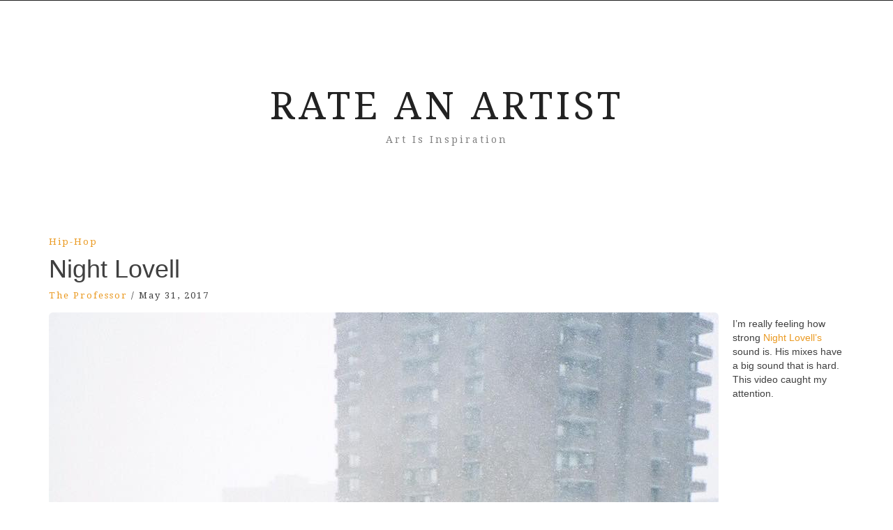

--- FILE ---
content_type: text/html; charset=UTF-8
request_url: https://rateanartist.com/night-lovell/
body_size: 7567
content:
<!DOCTYPE html> <html lang="en-US"><head>
    <meta charset="UTF-8">
    <meta name="viewport" content="width=device-width, initial-scale=1">
    <link rel="profile" href="http://gmpg.org/xfn/11">
    <link rel="pingback" href="">
    
<meta name='robots' content='index, follow, max-image-preview:large, max-snippet:-1, max-video-preview:-1' />

	<!-- This site is optimized with the Yoast SEO plugin v19.13 - https://yoast.com/wordpress/plugins/seo/ -->
	<title>Night Lovell - Rate An Artist</title>
	<link rel="canonical" href="https://rateanartist.com/night-lovell/" />
	<meta property="og:locale" content="en_US" />
	<meta property="og:type" content="article" />
	<meta property="og:title" content="Night Lovell - Rate An Artist" />
	<meta property="og:description" content="I&#8217;m really feeling how strong Night Lovell&#8217;s sound is. His mixes have a big sound that is hard. This video caught my attention." />
	<meta property="og:url" content="https://rateanartist.com/night-lovell/" />
	<meta property="og:site_name" content="Rate An Artist" />
	<meta property="article:published_time" content="2017-05-31T15:51:49+00:00" />
	<meta property="article:modified_time" content="2017-05-31T23:59:20+00:00" />
	<meta property="og:image" content="https://rateanartist.com/wp-content/uploads/2017/05/facebook-profile-pic.jpg" />
	<meta property="og:image:width" content="960" />
	<meta property="og:image:height" content="960" />
	<meta property="og:image:type" content="image/jpeg" />
	<meta name="author" content="The Professor" />
	<meta name="twitter:card" content="summary_large_image" />
	<meta name="twitter:label1" content="Written by" />
	<meta name="twitter:data1" content="The Professor" />
	<script type="application/ld+json" class="yoast-schema-graph">{"@context":"https://schema.org","@graph":[{"@type":"WebPage","@id":"https://rateanartist.com/night-lovell/","url":"https://rateanartist.com/night-lovell/","name":"Night Lovell - Rate An Artist","isPartOf":{"@id":"https://rateanartist.com/#website"},"primaryImageOfPage":{"@id":"https://rateanartist.com/night-lovell/#primaryimage"},"image":{"@id":"https://rateanartist.com/night-lovell/#primaryimage"},"thumbnailUrl":"https://rateanartist.com/wp-content/uploads/2017/05/facebook-profile-pic.jpg","datePublished":"2017-05-31T15:51:49+00:00","dateModified":"2017-05-31T23:59:20+00:00","author":{"@id":"https://rateanartist.com/#/schema/person/3f8a3f37bcf8020408fed248e186a635"},"breadcrumb":{"@id":"https://rateanartist.com/night-lovell/#breadcrumb"},"inLanguage":"en-US","potentialAction":[{"@type":"ReadAction","target":["https://rateanartist.com/night-lovell/"]}]},{"@type":"ImageObject","inLanguage":"en-US","@id":"https://rateanartist.com/night-lovell/#primaryimage","url":"https://rateanartist.com/wp-content/uploads/2017/05/facebook-profile-pic.jpg","contentUrl":"https://rateanartist.com/wp-content/uploads/2017/05/facebook-profile-pic.jpg","width":960,"height":960},{"@type":"BreadcrumbList","@id":"https://rateanartist.com/night-lovell/#breadcrumb","itemListElement":[{"@type":"ListItem","position":1,"name":"Home","item":"https://rateanartist.com/"},{"@type":"ListItem","position":2,"name":"Night Lovell"}]},{"@type":"WebSite","@id":"https://rateanartist.com/#website","url":"https://rateanartist.com/","name":"Rate An Artist","description":"Art Is Inspiration","potentialAction":[{"@type":"SearchAction","target":{"@type":"EntryPoint","urlTemplate":"https://rateanartist.com/?s={search_term_string}"},"query-input":"required name=search_term_string"}],"inLanguage":"en-US"},{"@type":"Person","@id":"https://rateanartist.com/#/schema/person/3f8a3f37bcf8020408fed248e186a635","name":"The Professor","image":{"@type":"ImageObject","inLanguage":"en-US","@id":"https://rateanartist.com/#/schema/person/image/","url":"https://secure.gravatar.com/avatar/e92aeb2227ac62a7538e1954d69d847c?s=96&d=mm&r=g","contentUrl":"https://secure.gravatar.com/avatar/e92aeb2227ac62a7538e1954d69d847c?s=96&d=mm&r=g","caption":"The Professor"},"url":"https://rateanartist.com/author/jadmin/"}]}</script>
	<!-- / Yoast SEO plugin. -->


<link rel='dns-prefetch' href='//fonts.googleapis.com' />
<link rel='dns-prefetch' href='//s.w.org' />
<script type="text/javascript">
window._wpemojiSettings = {"baseUrl":"https:\/\/s.w.org\/images\/core\/emoji\/13.1.0\/72x72\/","ext":".png","svgUrl":"https:\/\/s.w.org\/images\/core\/emoji\/13.1.0\/svg\/","svgExt":".svg","source":{"concatemoji":"https:\/\/rateanartist.com\/wp-includes\/js\/wp-emoji-release.min.js?ver=5.9.12"}};
/*! This file is auto-generated */
!function(e,a,t){var n,r,o,i=a.createElement("canvas"),p=i.getContext&&i.getContext("2d");function s(e,t){var a=String.fromCharCode;p.clearRect(0,0,i.width,i.height),p.fillText(a.apply(this,e),0,0);e=i.toDataURL();return p.clearRect(0,0,i.width,i.height),p.fillText(a.apply(this,t),0,0),e===i.toDataURL()}function c(e){var t=a.createElement("script");t.src=e,t.defer=t.type="text/javascript",a.getElementsByTagName("head")[0].appendChild(t)}for(o=Array("flag","emoji"),t.supports={everything:!0,everythingExceptFlag:!0},r=0;r<o.length;r++)t.supports[o[r]]=function(e){if(!p||!p.fillText)return!1;switch(p.textBaseline="top",p.font="600 32px Arial",e){case"flag":return s([127987,65039,8205,9895,65039],[127987,65039,8203,9895,65039])?!1:!s([55356,56826,55356,56819],[55356,56826,8203,55356,56819])&&!s([55356,57332,56128,56423,56128,56418,56128,56421,56128,56430,56128,56423,56128,56447],[55356,57332,8203,56128,56423,8203,56128,56418,8203,56128,56421,8203,56128,56430,8203,56128,56423,8203,56128,56447]);case"emoji":return!s([10084,65039,8205,55357,56613],[10084,65039,8203,55357,56613])}return!1}(o[r]),t.supports.everything=t.supports.everything&&t.supports[o[r]],"flag"!==o[r]&&(t.supports.everythingExceptFlag=t.supports.everythingExceptFlag&&t.supports[o[r]]);t.supports.everythingExceptFlag=t.supports.everythingExceptFlag&&!t.supports.flag,t.DOMReady=!1,t.readyCallback=function(){t.DOMReady=!0},t.supports.everything||(n=function(){t.readyCallback()},a.addEventListener?(a.addEventListener("DOMContentLoaded",n,!1),e.addEventListener("load",n,!1)):(e.attachEvent("onload",n),a.attachEvent("onreadystatechange",function(){"complete"===a.readyState&&t.readyCallback()})),(n=t.source||{}).concatemoji?c(n.concatemoji):n.wpemoji&&n.twemoji&&(c(n.twemoji),c(n.wpemoji)))}(window,document,window._wpemojiSettings);
</script>
<style type="text/css">
img.wp-smiley,
img.emoji {
	display: inline !important;
	border: none !important;
	box-shadow: none !important;
	height: 1em !important;
	width: 1em !important;
	margin: 0 0.07em !important;
	vertical-align: -0.1em !important;
	background: none !important;
	padding: 0 !important;
}
</style>
	<link rel='stylesheet' id='wp-block-library-css'  href='https://rateanartist.com/wp-includes/css/dist/block-library/style.min.css?ver=5.9.12' type='text/css' media='all' />
<style id='global-styles-inline-css' type='text/css'>
body{--wp--preset--color--black: #000000;--wp--preset--color--cyan-bluish-gray: #abb8c3;--wp--preset--color--white: #ffffff;--wp--preset--color--pale-pink: #f78da7;--wp--preset--color--vivid-red: #cf2e2e;--wp--preset--color--luminous-vivid-orange: #ff6900;--wp--preset--color--luminous-vivid-amber: #fcb900;--wp--preset--color--light-green-cyan: #7bdcb5;--wp--preset--color--vivid-green-cyan: #00d084;--wp--preset--color--pale-cyan-blue: #8ed1fc;--wp--preset--color--vivid-cyan-blue: #0693e3;--wp--preset--color--vivid-purple: #9b51e0;--wp--preset--gradient--vivid-cyan-blue-to-vivid-purple: linear-gradient(135deg,rgba(6,147,227,1) 0%,rgb(155,81,224) 100%);--wp--preset--gradient--light-green-cyan-to-vivid-green-cyan: linear-gradient(135deg,rgb(122,220,180) 0%,rgb(0,208,130) 100%);--wp--preset--gradient--luminous-vivid-amber-to-luminous-vivid-orange: linear-gradient(135deg,rgba(252,185,0,1) 0%,rgba(255,105,0,1) 100%);--wp--preset--gradient--luminous-vivid-orange-to-vivid-red: linear-gradient(135deg,rgba(255,105,0,1) 0%,rgb(207,46,46) 100%);--wp--preset--gradient--very-light-gray-to-cyan-bluish-gray: linear-gradient(135deg,rgb(238,238,238) 0%,rgb(169,184,195) 100%);--wp--preset--gradient--cool-to-warm-spectrum: linear-gradient(135deg,rgb(74,234,220) 0%,rgb(151,120,209) 20%,rgb(207,42,186) 40%,rgb(238,44,130) 60%,rgb(251,105,98) 80%,rgb(254,248,76) 100%);--wp--preset--gradient--blush-light-purple: linear-gradient(135deg,rgb(255,206,236) 0%,rgb(152,150,240) 100%);--wp--preset--gradient--blush-bordeaux: linear-gradient(135deg,rgb(254,205,165) 0%,rgb(254,45,45) 50%,rgb(107,0,62) 100%);--wp--preset--gradient--luminous-dusk: linear-gradient(135deg,rgb(255,203,112) 0%,rgb(199,81,192) 50%,rgb(65,88,208) 100%);--wp--preset--gradient--pale-ocean: linear-gradient(135deg,rgb(255,245,203) 0%,rgb(182,227,212) 50%,rgb(51,167,181) 100%);--wp--preset--gradient--electric-grass: linear-gradient(135deg,rgb(202,248,128) 0%,rgb(113,206,126) 100%);--wp--preset--gradient--midnight: linear-gradient(135deg,rgb(2,3,129) 0%,rgb(40,116,252) 100%);--wp--preset--duotone--dark-grayscale: url('#wp-duotone-dark-grayscale');--wp--preset--duotone--grayscale: url('#wp-duotone-grayscale');--wp--preset--duotone--purple-yellow: url('#wp-duotone-purple-yellow');--wp--preset--duotone--blue-red: url('#wp-duotone-blue-red');--wp--preset--duotone--midnight: url('#wp-duotone-midnight');--wp--preset--duotone--magenta-yellow: url('#wp-duotone-magenta-yellow');--wp--preset--duotone--purple-green: url('#wp-duotone-purple-green');--wp--preset--duotone--blue-orange: url('#wp-duotone-blue-orange');--wp--preset--font-size--small: 13px;--wp--preset--font-size--medium: 20px;--wp--preset--font-size--large: 36px;--wp--preset--font-size--x-large: 42px;}.has-black-color{color: var(--wp--preset--color--black) !important;}.has-cyan-bluish-gray-color{color: var(--wp--preset--color--cyan-bluish-gray) !important;}.has-white-color{color: var(--wp--preset--color--white) !important;}.has-pale-pink-color{color: var(--wp--preset--color--pale-pink) !important;}.has-vivid-red-color{color: var(--wp--preset--color--vivid-red) !important;}.has-luminous-vivid-orange-color{color: var(--wp--preset--color--luminous-vivid-orange) !important;}.has-luminous-vivid-amber-color{color: var(--wp--preset--color--luminous-vivid-amber) !important;}.has-light-green-cyan-color{color: var(--wp--preset--color--light-green-cyan) !important;}.has-vivid-green-cyan-color{color: var(--wp--preset--color--vivid-green-cyan) !important;}.has-pale-cyan-blue-color{color: var(--wp--preset--color--pale-cyan-blue) !important;}.has-vivid-cyan-blue-color{color: var(--wp--preset--color--vivid-cyan-blue) !important;}.has-vivid-purple-color{color: var(--wp--preset--color--vivid-purple) !important;}.has-black-background-color{background-color: var(--wp--preset--color--black) !important;}.has-cyan-bluish-gray-background-color{background-color: var(--wp--preset--color--cyan-bluish-gray) !important;}.has-white-background-color{background-color: var(--wp--preset--color--white) !important;}.has-pale-pink-background-color{background-color: var(--wp--preset--color--pale-pink) !important;}.has-vivid-red-background-color{background-color: var(--wp--preset--color--vivid-red) !important;}.has-luminous-vivid-orange-background-color{background-color: var(--wp--preset--color--luminous-vivid-orange) !important;}.has-luminous-vivid-amber-background-color{background-color: var(--wp--preset--color--luminous-vivid-amber) !important;}.has-light-green-cyan-background-color{background-color: var(--wp--preset--color--light-green-cyan) !important;}.has-vivid-green-cyan-background-color{background-color: var(--wp--preset--color--vivid-green-cyan) !important;}.has-pale-cyan-blue-background-color{background-color: var(--wp--preset--color--pale-cyan-blue) !important;}.has-vivid-cyan-blue-background-color{background-color: var(--wp--preset--color--vivid-cyan-blue) !important;}.has-vivid-purple-background-color{background-color: var(--wp--preset--color--vivid-purple) !important;}.has-black-border-color{border-color: var(--wp--preset--color--black) !important;}.has-cyan-bluish-gray-border-color{border-color: var(--wp--preset--color--cyan-bluish-gray) !important;}.has-white-border-color{border-color: var(--wp--preset--color--white) !important;}.has-pale-pink-border-color{border-color: var(--wp--preset--color--pale-pink) !important;}.has-vivid-red-border-color{border-color: var(--wp--preset--color--vivid-red) !important;}.has-luminous-vivid-orange-border-color{border-color: var(--wp--preset--color--luminous-vivid-orange) !important;}.has-luminous-vivid-amber-border-color{border-color: var(--wp--preset--color--luminous-vivid-amber) !important;}.has-light-green-cyan-border-color{border-color: var(--wp--preset--color--light-green-cyan) !important;}.has-vivid-green-cyan-border-color{border-color: var(--wp--preset--color--vivid-green-cyan) !important;}.has-pale-cyan-blue-border-color{border-color: var(--wp--preset--color--pale-cyan-blue) !important;}.has-vivid-cyan-blue-border-color{border-color: var(--wp--preset--color--vivid-cyan-blue) !important;}.has-vivid-purple-border-color{border-color: var(--wp--preset--color--vivid-purple) !important;}.has-vivid-cyan-blue-to-vivid-purple-gradient-background{background: var(--wp--preset--gradient--vivid-cyan-blue-to-vivid-purple) !important;}.has-light-green-cyan-to-vivid-green-cyan-gradient-background{background: var(--wp--preset--gradient--light-green-cyan-to-vivid-green-cyan) !important;}.has-luminous-vivid-amber-to-luminous-vivid-orange-gradient-background{background: var(--wp--preset--gradient--luminous-vivid-amber-to-luminous-vivid-orange) !important;}.has-luminous-vivid-orange-to-vivid-red-gradient-background{background: var(--wp--preset--gradient--luminous-vivid-orange-to-vivid-red) !important;}.has-very-light-gray-to-cyan-bluish-gray-gradient-background{background: var(--wp--preset--gradient--very-light-gray-to-cyan-bluish-gray) !important;}.has-cool-to-warm-spectrum-gradient-background{background: var(--wp--preset--gradient--cool-to-warm-spectrum) !important;}.has-blush-light-purple-gradient-background{background: var(--wp--preset--gradient--blush-light-purple) !important;}.has-blush-bordeaux-gradient-background{background: var(--wp--preset--gradient--blush-bordeaux) !important;}.has-luminous-dusk-gradient-background{background: var(--wp--preset--gradient--luminous-dusk) !important;}.has-pale-ocean-gradient-background{background: var(--wp--preset--gradient--pale-ocean) !important;}.has-electric-grass-gradient-background{background: var(--wp--preset--gradient--electric-grass) !important;}.has-midnight-gradient-background{background: var(--wp--preset--gradient--midnight) !important;}.has-small-font-size{font-size: var(--wp--preset--font-size--small) !important;}.has-medium-font-size{font-size: var(--wp--preset--font-size--medium) !important;}.has-large-font-size{font-size: var(--wp--preset--font-size--large) !important;}.has-x-large-font-size{font-size: var(--wp--preset--font-size--x-large) !important;}
</style>
<link rel='stylesheet' id='dashicons-css'  href='https://rateanartist.com/wp-includes/css/dashicons.min.css?ver=5.9.12' type='text/css' media='all' />
<link rel='stylesheet' id='post-views-counter-frontend-css'  href='https://rateanartist.com/wp-content/plugins/post-views-counter/css/frontend.min.css?ver=1.4.7' type='text/css' media='all' />
<link rel='stylesheet' id='parent-style-css'  href='https://rateanartist.com/wp-content/themes/blog-way/style.css?ver=5.9.12' type='text/css' media='all' />
<link rel='stylesheet' id='child-style-css'  href='https://rateanartist.com/wp-content/themes/rateanartist_from_blogway_child/style.css?ver=5.9.12' type='text/css' media='all' />
<link rel='stylesheet' id='bootstrap-css'  href='https://rateanartist.com/wp-content/themes/blog-way/assets/third-party/bootstrap/bootstrap.min.css?ver=5.9.12' type='text/css' media='all' />
<link rel='stylesheet' id='meanmenu-css'  href='https://rateanartist.com/wp-content/themes/blog-way/assets/third-party/meanmenu/meanmenu.css?ver=5.9.12' type='text/css' media='all' />
<link rel='stylesheet' id='font-awesome-css'  href='https://rateanartist.com/wp-content/themes/blog-way/assets/third-party/font-awesome/css/font-awesome.min.css?ver=5.9.12' type='text/css' media='all' />
<link rel='stylesheet' id='blog-way-fonts-css'  href='https://fonts.googleapis.com/css?family=Droid+Serif%3A400%2C700%7CMontserrat%3A400%2C700&#038;subset=latin%2Clatin-ext' type='text/css' media='all' />
<link rel='stylesheet' id='blog-way-style-css'  href='https://rateanartist.com/wp-content/themes/rateanartist_from_blogway_child/style.css?ver=5.9.12' type='text/css' media='all' />
<script type='text/javascript' src='https://rateanartist.com/wp-includes/js/jquery/jquery.min.js?ver=3.6.0' id='jquery-core-js'></script>
<script type='text/javascript' src='https://rateanartist.com/wp-includes/js/jquery/jquery-migrate.min.js?ver=3.3.2' id='jquery-migrate-js'></script>
<link rel="https://api.w.org/" href="https://rateanartist.com/wp-json/" /><link rel="alternate" type="application/json" href="https://rateanartist.com/wp-json/wp/v2/posts/54" /><meta name="generator" content="WordPress 5.9.12" />
<link rel='shortlink' href='https://rateanartist.com/?p=54' />
<link rel="alternate" type="application/json+oembed" href="https://rateanartist.com/wp-json/oembed/1.0/embed?url=https%3A%2F%2Frateanartist.com%2Fnight-lovell%2F" />
<link rel="alternate" type="text/xml+oembed" href="https://rateanartist.com/wp-json/oembed/1.0/embed?url=https%3A%2F%2Frateanartist.com%2Fnight-lovell%2F&#038;format=xml" />
               
    <style>
        body{
            color: #404040;
        }

        .site-title a{
            color: #222222;
        }

        .site-description{
            color: #818181;
        }

        h1,
        h2, 
        h3,
        h4, 
        h5,
        h6,
        .entry-header h2.entry-title a,
        .related-posts .news-item.three-column-item .news-text-wrap h2 a{
            color: #404040;
        }

        #primary .cat-links a{
            color: #ea9920;
        }

        .author-info-wrap .author-content-wrap a.authors-more-posts,
        .blog_way_widget_author .author-profile a.btn-continue,
        .content-area a{
            color: #ea9920;
        }

        header#masthead,
        .main-navigation ul ul,
        .mean-container .mean-bar{
            background: #202020;
        }

        .main-navigation ul li a,
        #masthead .main-navigation ul li ul li a,
        #masthead .main-navigation li.current_page_item ul li a,
        a.meanmenu-reveal.meanclose{
            color: #ffffff;
        }

        #masthead .main-navigation ul li ul.sub-menu li ul.sub-menu li a{
            color: #ffffff;
        }

        .mean-container a.meanmenu-reveal span{
            background: #ffffff;
        }

        #masthead .main-navigation li.current-menu-item a,
        #masthead .main-navigation li.current_page_item a,
        .main-navigation ul.menu li:hover a,
        #masthead .main-navigation ul li ul li:hover a,
        #masthead .main-navigation li.current_page_item ul li:hover a,
        #masthead .main-navigation ul li ul.sub-menu li ul.sub-menu li:hover a,
        #masthead .main-navigation ul li ul.sub-menu li ul.sub-menu li.current-menu-item a{
            color: #afafaf;
        }
    
        .widget .widget-title{
            background: #ffffff;
        }

        .site-footer,
        .footer-social .menu-social-menu-container #menu-social-menu{
            background: #202020;
        }
        .site-info,
        .site-info a{
            color: #787878;
        }

        button, 
        input[type="button"], 
        input[type="reset"], 
        input[type="submit"], 
        .nav-links .nav-previous a, 
        .nav-links .nav-next a,
        .nav-links .page-numbers,
        .pagination .page-numbers.next, 
        .pagination .page-numbers.previous{
            border: 1px solid #202020;
            background: #202020;
        }

        .scrollup {
            background-color: #ea9920;
        }

    </style>

</head>

<body class="post-template-default single single-post postid-54 single-format-standard sticky-top">
<svg xmlns="http://www.w3.org/2000/svg" viewBox="0 0 0 0" width="0" height="0" focusable="false" role="none" style="visibility: hidden; position: absolute; left: -9999px; overflow: hidden;" ><defs><filter id="wp-duotone-dark-grayscale"><feColorMatrix color-interpolation-filters="sRGB" type="matrix" values=" .299 .587 .114 0 0 .299 .587 .114 0 0 .299 .587 .114 0 0 .299 .587 .114 0 0 " /><feComponentTransfer color-interpolation-filters="sRGB" ><feFuncR type="table" tableValues="0 0.49803921568627" /><feFuncG type="table" tableValues="0 0.49803921568627" /><feFuncB type="table" tableValues="0 0.49803921568627" /><feFuncA type="table" tableValues="1 1" /></feComponentTransfer><feComposite in2="SourceGraphic" operator="in" /></filter></defs></svg><svg xmlns="http://www.w3.org/2000/svg" viewBox="0 0 0 0" width="0" height="0" focusable="false" role="none" style="visibility: hidden; position: absolute; left: -9999px; overflow: hidden;" ><defs><filter id="wp-duotone-grayscale"><feColorMatrix color-interpolation-filters="sRGB" type="matrix" values=" .299 .587 .114 0 0 .299 .587 .114 0 0 .299 .587 .114 0 0 .299 .587 .114 0 0 " /><feComponentTransfer color-interpolation-filters="sRGB" ><feFuncR type="table" tableValues="0 1" /><feFuncG type="table" tableValues="0 1" /><feFuncB type="table" tableValues="0 1" /><feFuncA type="table" tableValues="1 1" /></feComponentTransfer><feComposite in2="SourceGraphic" operator="in" /></filter></defs></svg><svg xmlns="http://www.w3.org/2000/svg" viewBox="0 0 0 0" width="0" height="0" focusable="false" role="none" style="visibility: hidden; position: absolute; left: -9999px; overflow: hidden;" ><defs><filter id="wp-duotone-purple-yellow"><feColorMatrix color-interpolation-filters="sRGB" type="matrix" values=" .299 .587 .114 0 0 .299 .587 .114 0 0 .299 .587 .114 0 0 .299 .587 .114 0 0 " /><feComponentTransfer color-interpolation-filters="sRGB" ><feFuncR type="table" tableValues="0.54901960784314 0.98823529411765" /><feFuncG type="table" tableValues="0 1" /><feFuncB type="table" tableValues="0.71764705882353 0.25490196078431" /><feFuncA type="table" tableValues="1 1" /></feComponentTransfer><feComposite in2="SourceGraphic" operator="in" /></filter></defs></svg><svg xmlns="http://www.w3.org/2000/svg" viewBox="0 0 0 0" width="0" height="0" focusable="false" role="none" style="visibility: hidden; position: absolute; left: -9999px; overflow: hidden;" ><defs><filter id="wp-duotone-blue-red"><feColorMatrix color-interpolation-filters="sRGB" type="matrix" values=" .299 .587 .114 0 0 .299 .587 .114 0 0 .299 .587 .114 0 0 .299 .587 .114 0 0 " /><feComponentTransfer color-interpolation-filters="sRGB" ><feFuncR type="table" tableValues="0 1" /><feFuncG type="table" tableValues="0 0.27843137254902" /><feFuncB type="table" tableValues="0.5921568627451 0.27843137254902" /><feFuncA type="table" tableValues="1 1" /></feComponentTransfer><feComposite in2="SourceGraphic" operator="in" /></filter></defs></svg><svg xmlns="http://www.w3.org/2000/svg" viewBox="0 0 0 0" width="0" height="0" focusable="false" role="none" style="visibility: hidden; position: absolute; left: -9999px; overflow: hidden;" ><defs><filter id="wp-duotone-midnight"><feColorMatrix color-interpolation-filters="sRGB" type="matrix" values=" .299 .587 .114 0 0 .299 .587 .114 0 0 .299 .587 .114 0 0 .299 .587 .114 0 0 " /><feComponentTransfer color-interpolation-filters="sRGB" ><feFuncR type="table" tableValues="0 0" /><feFuncG type="table" tableValues="0 0.64705882352941" /><feFuncB type="table" tableValues="0 1" /><feFuncA type="table" tableValues="1 1" /></feComponentTransfer><feComposite in2="SourceGraphic" operator="in" /></filter></defs></svg><svg xmlns="http://www.w3.org/2000/svg" viewBox="0 0 0 0" width="0" height="0" focusable="false" role="none" style="visibility: hidden; position: absolute; left: -9999px; overflow: hidden;" ><defs><filter id="wp-duotone-magenta-yellow"><feColorMatrix color-interpolation-filters="sRGB" type="matrix" values=" .299 .587 .114 0 0 .299 .587 .114 0 0 .299 .587 .114 0 0 .299 .587 .114 0 0 " /><feComponentTransfer color-interpolation-filters="sRGB" ><feFuncR type="table" tableValues="0.78039215686275 1" /><feFuncG type="table" tableValues="0 0.94901960784314" /><feFuncB type="table" tableValues="0.35294117647059 0.47058823529412" /><feFuncA type="table" tableValues="1 1" /></feComponentTransfer><feComposite in2="SourceGraphic" operator="in" /></filter></defs></svg><svg xmlns="http://www.w3.org/2000/svg" viewBox="0 0 0 0" width="0" height="0" focusable="false" role="none" style="visibility: hidden; position: absolute; left: -9999px; overflow: hidden;" ><defs><filter id="wp-duotone-purple-green"><feColorMatrix color-interpolation-filters="sRGB" type="matrix" values=" .299 .587 .114 0 0 .299 .587 .114 0 0 .299 .587 .114 0 0 .299 .587 .114 0 0 " /><feComponentTransfer color-interpolation-filters="sRGB" ><feFuncR type="table" tableValues="0.65098039215686 0.40392156862745" /><feFuncG type="table" tableValues="0 1" /><feFuncB type="table" tableValues="0.44705882352941 0.4" /><feFuncA type="table" tableValues="1 1" /></feComponentTransfer><feComposite in2="SourceGraphic" operator="in" /></filter></defs></svg><svg xmlns="http://www.w3.org/2000/svg" viewBox="0 0 0 0" width="0" height="0" focusable="false" role="none" style="visibility: hidden; position: absolute; left: -9999px; overflow: hidden;" ><defs><filter id="wp-duotone-blue-orange"><feColorMatrix color-interpolation-filters="sRGB" type="matrix" values=" .299 .587 .114 0 0 .299 .587 .114 0 0 .299 .587 .114 0 0 .299 .587 .114 0 0 " /><feComponentTransfer color-interpolation-filters="sRGB" ><feFuncR type="table" tableValues="0.098039215686275 1" /><feFuncG type="table" tableValues="0 0.66274509803922" /><feFuncB type="table" tableValues="0.84705882352941 0.41960784313725" /><feFuncA type="table" tableValues="1 1" /></feComponentTransfer><feComposite in2="SourceGraphic" operator="in" /></filter></defs></svg>	<div id="page" class="site">
		<header id="masthead" class="site-header navbar-fixed-top" role="banner"><div class="container"><div class="row">    	<div class="col-sm-12">
            <nav id="site-navigation" class="main-navigation" role="navigation">
                            </nav>
        </div>
        </div><!-- .row --></div><!-- .container --></header><!-- #masthead -->        <div class="main-banner banner-disabled overlay-enabled" >
            <div class="container">
                <div class="row">
                    <div class="site-branding">
                        
                            <h2 class="site-title"><a href="https://rateanartist.com/" rel="home">Rate An Artist</a></h2>
                           
                            
                                <h3 class="site-description">Art Is Inspiration</h3>

                                                    </div><!-- .site-branding -->
                </div>
            </div>
        </div><!-- .main-banner -->
        <div id="content" class="site-content"><div class="container"><div class="row"><div class="col-sm-12 layout-no-sidebar main-content-area"><div id="primary" class="content-area"><main id="main" class="site-main" role="main">
	
<article id="post-54" class="post-54 post type-post status-publish format-standard has-post-thumbnail hentry category-hip-hop tag-hip-hop tag-independent">

	<div class="detail-wrap">
		<header class="entry-header">
			<span class="cat-links"><a href="https://rateanartist.com/category/hip-hop/" rel="category tag">Hip-Hop</a></span><h1 class="entry-title">Night Lovell</h1>
				<div class="author-date">
											<span class="author vcard"><a class="url fn n" href="https://rateanartist.com/author/jadmin/">The Professor</a></span>
					
											<span class="separator"> / </span>
					
											<span class="posted-on">May 31, 2017</span>
									</div><!-- .author-date -->
			
		</header><!-- .entry-header -->

					<div class="entry-img">
				<img width="960" height="960" src="https://rateanartist.com/wp-content/uploads/2017/05/facebook-profile-pic.jpg" class="attachment-full size-full wp-post-image" alt="" srcset="https://rateanartist.com/wp-content/uploads/2017/05/facebook-profile-pic.jpg 960w, https://rateanartist.com/wp-content/uploads/2017/05/facebook-profile-pic-150x150.jpg 150w, https://rateanartist.com/wp-content/uploads/2017/05/facebook-profile-pic-800x800.jpg 800w, https://rateanartist.com/wp-content/uploads/2017/05/facebook-profile-pic-768x768.jpg 768w" sizes="(max-width: 960px) 100vw, 960px" />	       </div>
	       
		<div class="entry-content">
			<p>I&#8217;m really feeling how strong <a href="https://www.facebook.com/nightlovell999/" target="_blank" rel="noopener noreferrer">Night Lovell&#8217;s</a> sound is. His mixes have a big sound that is hard. This video caught my attention.</p>
<p><iframe loading="lazy" width="708" height="398" src="https://www.youtube.com/embed/HTp5PH8ot6Q?feature=oembed" frameborder="0" allowfullscreen></iframe></p>
<div class="post-views content-post post-54 entry-meta load-static">
				<span class="post-views-icon dashicons dashicons-chart-bar"></span> <span class="post-views-label">Post Views:</span> <span class="post-views-count">1,261</span>
			</div><span class="tags-links">Tagged <a href="https://rateanartist.com/tag/hip-hop/" rel="tag">hip-hop</a>, <a href="https://rateanartist.com/tag/independent/" rel="tag">independent</a></span>		</div><!-- .entry-content -->
	</div>

</article><!-- #post-## -->

                    <div class="related-posts">

                        
                            <h3 class="related-posts-title">Related Posts</h3>

                                                    
                        <div class="inner-wrapper">
                              

                                <div class="news-item three-column-item">
                                    <div class="news-thumb">
                                        <a href="https://rateanartist.com/audra-the-rapper-sometimes/"><img width="345" height="225" src="https://rateanartist.com/wp-content/uploads/2017/07/Screen-Shot-2017-07-07-at-5.05.56-AM-345x225.png" class="attachment-blog-way-common size-blog-way-common wp-post-image" alt="Audra The Rapper Image from Sometimes Video" loading="lazy" /></a>   
                                    </div><!-- .news-thumb --> 

                                   <div class="news-text-wrap">
                                        <h2><a href="https://rateanartist.com/audra-the-rapper-sometimes/">Audra The Rapper &#8211; Sometimes</a></h2>
                                         <span class="posted-date">July 7, 2017</span>
                                   </div><!-- .news-text-wrap -->
                                </div><!-- .news-item -->

                                  

                                <div class="news-item three-column-item">
                                    <div class="news-thumb">
                                        <a href="https://rateanartist.com/black-xavier-freestyle-video/"><img width="345" height="225" src="https://rateanartist.com/wp-content/uploads/2017/06/Black-Xavier-IMGL1196-freestyles-LI-FB-NL-345x225.jpg" class="attachment-blog-way-common size-blog-way-common wp-post-image" alt="black xavier freestyle 2017" loading="lazy" /></a>   
                                    </div><!-- .news-thumb --> 

                                   <div class="news-text-wrap">
                                        <h2><a href="https://rateanartist.com/black-xavier-freestyle-video/">Black Xavier &#8211; R&#038;R Freestyle</a></h2>
                                         <span class="posted-date">June 20, 2017</span>
                                   </div><!-- .news-text-wrap -->
                                </div><!-- .news-item -->

                                  

                                <div class="news-item three-column-item">
                                    <div class="news-thumb">
                                        <a href="https://rateanartist.com/kirk-knight/"><img width="345" height="225" src="https://rateanartist.com/wp-content/uploads/2017/06/kirk_knight_photo_1-345x225.jpg" class="attachment-blog-way-common size-blog-way-common wp-post-image" alt="" loading="lazy" /></a>   
                                    </div><!-- .news-thumb --> 

                                   <div class="news-text-wrap">
                                        <h2><a href="https://rateanartist.com/kirk-knight/">Kirk Knight</a></h2>
                                         <span class="posted-date">June 1, 2017</span>
                                   </div><!-- .news-text-wrap -->
                                </div><!-- .news-item -->

                                                        </div>

                    </div>
                     
                    
            <div class="author-info-wrap">

                <div class="author-thumb">
                    <img alt='' src='https://secure.gravatar.com/avatar/e92aeb2227ac62a7538e1954d69d847c?s=100&#038;d=mm&#038;r=g' srcset='https://secure.gravatar.com/avatar/e92aeb2227ac62a7538e1954d69d847c?s=200&#038;d=mm&#038;r=g 2x' class='avatar avatar-100 photo' height='100' width='100' loading='lazy'/>                </div>

                <div class="author-content-wrap">
                    
                    <div class="author-header">
                        <h3 class="author-name">About The Professor</h3>
                    </div><!-- .author-header -->

                    <div class="author-content">
                        <div class="author-desc"></div>
                        <a class="authors-more-posts" href="https://rateanartist.com/author/jadmin/">View all posts by The Professor &rarr;</a>
                    </div><!-- .author-content -->
                    
                </div>
                
            </div>
                     
            
	<nav class="navigation post-navigation" aria-label="Posts">
		<h2 class="screen-reader-text">Post navigation</h2>
		<div class="nav-links"><div class="nav-previous"><a href="https://rateanartist.com/jazz-cartier/" rel="prev">Jazz Cartier</a></div><div class="nav-next"><a href="https://rateanartist.com/tschabalala-self/" rel="next">Tschabalala Self</a></div></div>
	</nav>
</main><!-- #main --></div><!-- #primary --></div><!-- .col-md-8 --></div><!-- .row --></div><!-- .container --></div><!-- #content -->
	<footer id="colophon" class="site-footer" role="contentinfo">
		<div class="site-info"><div class="container"><div class="row"> 
        <div class="col-md-6 col-sm-6">
            
                <div class="copyright-text">

                    Copyright © RateAnArtist All rights reserved.
                </div>

                 
        </div>
         
        <div class="col-md-6 col-sm-6">     
            <div class="credit-text">             
                Blog Way by <a href="https://www.prodesigns.com/" rel="designer" target="_blank">ProDesigns</a>            </div>
        </div>
        </div><!-- .row --></div><!-- .container --></div><!-- .site-info -->	</footer><!-- #colophon -->

</div><!-- #page -->

<a href="#page" class="scrollup" id="btn-scrollup"><i class="fa fa-angle-up"></i></a><script type='text/javascript' src='https://rateanartist.com/wp-content/themes/blog-way/assets/js/skip-link-focus-fix.js?ver=20161202' id='blog-way-skip-link-focus-fix-js'></script>
<script type='text/javascript' src='https://rateanartist.com/wp-content/themes/blog-way/assets/third-party/bootstrap/bootstrap.min.js?ver=20161202' id='bootstrap-js'></script>
<script type='text/javascript' src='https://rateanartist.com/wp-content/themes/blog-way/assets/third-party/meanmenu/jquery.meanmenu.js?ver=20161202' id='meanmenu-js'></script>
<script type='text/javascript' src='https://rateanartist.com/wp-content/themes/blog-way/assets/js/custom.js?ver=20161202' id='blog-way-custom-js'></script>
    <script type="text/javascript">
        jQuery(document).ready(function ($) {

            for (let i = 0; i < document.forms.length; ++i) {
                let form = document.forms[i];
				if ($(form).attr("method") != "get") { $(form).append('<input type="hidden" name="ywJb_Y-Uz" value="kgu5ZDvCc" />'); }
if ($(form).attr("method") != "get") { $(form).append('<input type="hidden" name="ZYfvqQRMBsTx" value="wRVEta76*mM" />'); }
            }

            $(document).on('submit', 'form', function () {
				if ($(this).attr("method") != "get") { $(this).append('<input type="hidden" name="ywJb_Y-Uz" value="kgu5ZDvCc" />'); }
if ($(this).attr("method") != "get") { $(this).append('<input type="hidden" name="ZYfvqQRMBsTx" value="wRVEta76*mM" />'); }
                return true;
            });

            jQuery.ajaxSetup({
                beforeSend: function (e, data) {

                    if (data.type !== 'POST') return;

                    if (typeof data.data === 'object' && data.data !== null) {
						data.data.append("ywJb_Y-Uz", "kgu5ZDvCc");
data.data.append("ZYfvqQRMBsTx", "wRVEta76*mM");
                    }
                    else {
                        data.data = data.data + '&ywJb_Y-Uz=kgu5ZDvCc&ZYfvqQRMBsTx=wRVEta76*mM';
                    }
                }
            });

        });
    </script>
	
</body>
</html>

--- FILE ---
content_type: text/css
request_url: https://rateanartist.com/wp-content/themes/rateanartist_from_blogway_child/style.css?ver=5.9.12
body_size: 169
content:
/*
 Theme Name:   Rate An Artist 
 Theme URI:    http://example.com/twenty-fifteen-child/
 Description:  Child theme of Blog Way
 Author:       Joe WIze
 Author URI:   http://indiggo.com
 Template:     blog-way
 Version:      1.0.0
 License:      GNU General Public License v2 or later
 License URI:  http://www.gnu.org/licenses/gpl-2.0.html
 Tags:         custom-background, custom-colors, custom-menu, custom-logo, featured-images, full-width-template, one-column, two-columns, sticky-post, theme-options, threaded-comments, translation-ready, footer-widgets, blog, left-sidebar, right-sidebar, custom-header, editor-style
 Text Domain:  blog-way
*/



.raa_cat ul li{
	list-style-type:none !important;
	font-size: 11px;
}